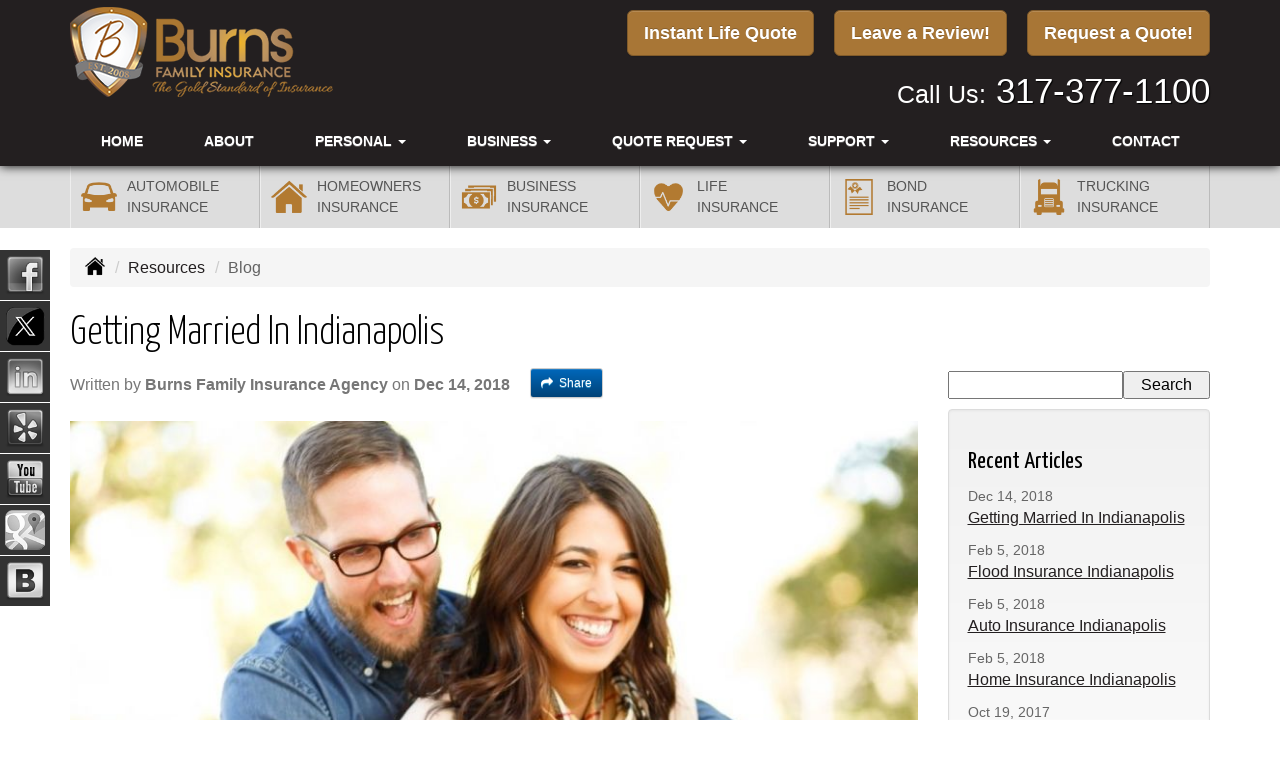

--- FILE ---
content_type: text/html; charset=UTF-8
request_url: https://insurewithburns.com/customer-resources/blog/getting-married-in-indianapolis
body_size: 10753
content:
<!DOCTYPE html><html lang="en"><head><meta charset="utf-8"><meta http-equiv="X-UA-Compatible" content="IE=Edge" /><title>Getting Married In Indianapolis</title><meta name="viewport" content="width=device-width, initial-scale=1"><meta name="robots" content="index, follow"><meta name="description" content="Indianapolis, Indiana independent insurance agency offering truck, bonds, business, commercial auto, and limo insurance."><link rel="canonical" href="https://insurewithburns.com/customer-resources/blog/getting-married-in-indianapolis"><base href="https://insurewithburns.com/"><link rel="stylesheet" href="https://maxcdn.bootstrapcdn.com/bootstrap/3.3.4/css/bootstrap.min.css"><link rel="stylesheet" href="https://maxcdn.bootstrapcdn.com/bootstrap/3.3.4/css/bootstrap-theme.min.css"><link rel="stylesheet" href="https://maxcdn.bootstrapcdn.com/font-awesome/4.6.2/css/font-awesome.min.css"><link href="https://fonts.googleapis.com/css?family=Yanone+Kaffeesatz:300,400" rel="stylesheet"><link rel="stylesheet" href="design/1720/style.php/style.scss"><!--[if lt IE 9]><link rel="stylesheet" href="design/1720/ie.css"><script src="https://oss.maxcdn.com/html5shiv/3.7.2/html5shiv.min.js"></script><script src="https://oss.maxcdn.com/respond/1.4.2/respond.min.js"></script><![endif]--><!--[if lt IE 8]><link rel="stylesheet" href="https://alicorsolutions.com/scripts/4.2/css/bootstrap-ie7.css"><![endif]--><link rel="icon" href="files/icon-144.png"><link rel="shortcut icon" href="files/favicon.ico"><link rel="apple-touch-icon" sizes="57x57" href="files/icon-57.png" /><link rel="apple-touch-icon" sizes="72x72" href="files/icon-72.png" /><link rel="apple-touch-icon" sizes="114x114" href="files/icon-114.png" /><link rel="apple-touch-icon" sizes="144x144" href="files/icon-144.png" /><meta name="twitter:card" content="summary" /><meta name="twitter:image" content="https://insurewithburns.com/files/logo.png" /><meta property="og:url" content="https://insurewithburns.com/customer-resources/blog/getting-married-in-indianapolis"><meta property="og:type" content="website"><meta property="og:title" content="Getting Married In Indianapolis"><meta property="og:description" content="Indianapolis, Indiana independent insurance agency offering truck, bonds, business, commercial auto, and limo insurance.">	<meta property="og:image" content="https://files.alicor.net/insurewithburns.com/_blog/20181214082442.jpg">
    <meta name="thumbnail" content="https://files.alicor.net/insurewithburns.com/_blog/20181214082442.jpg" />
<script type="text/javascript">
var google_replace_number="317-377-1100";
(function(a,e,c,f,g,b,d){var h={ak:"942389878",cl:"HqSmCJnDs2IQ9vSuwQM"};a[c]=a[c]||function(){(a[c].q=a[c].q||[]).push(arguments)};a[f]||(a[f]=h.ak);b=e.createElement(g);b.async=1;b.src="//www.gstatic.com/wcm/loader.js";d=e.getElementsByTagName(g)[0];d.parentNode.insertBefore(b,d);a._googWcmGet=function(b,d,e){a[c](2,b,h,d,null,new Date,e)}})(window,document,"_googWcmImpl","_googWcmAk","script");
</script></head><body class="body-page body-full-width"><header class="masthead"><div class="container"><div class="row"><div class="col-xs-12 col-sm-4 header-logo"><a href="https://insurewithburns.com"><img src="files/logo.png" id="logo" alt="Burns Family Insurance Agency"></a></div><div class="col-xs-12 col-sm-8"><div class="get-a-quote"><a href="https://integration.grangeinsurance.com/lifequote/RateWeb/Main/RateSecurity.aspx?AgencyId=fcada7a7-3df2-4eb8-8679-d0344ec21e3d" target="_blank" class="btn btn-primary btn-lg">Instant Life Quote</a>&nbsp;  &nbsp;  &nbsp;<a href="https://secureformsolutions.com/form/insurewithburns.com/feedback" class="btn btn-primary btn-lg">Leave a Review!</a>&nbsp;  &nbsp;  &nbsp;<a href="https://insurewithburns.com/online-insurance-quotes" class="btn btn-primary btn-lg">Request a Quote!</a></div><div class="phone-number"><small style="color:#fff">Call Us:</small>&nbsp;<a href="tel:3173771100" class="phone-link">317-377-1100</a></div><div class="clear"></div></div></div></div><div class="navbar navbar-default" role="navigation"><div class="container"><div class="navbar-header"><button type="button" class="navbar-toggle collapsed" data-toggle="collapse" data-target="#navigation" aria-expanded="false" aria-controls="navigation"><span class="sr-only">Toggle navigation</span><span class="icon-bar"></span><span class="icon-bar"></span><span class="icon-bar"></span></button><a class="navbar-brand visible-xs" href="#">Menu</a></div><div class="collapse navbar-collapse" id="navigation"><ul class="nav nav-justified navbar-nav"><li><a href="https://insurewithburns.com/" target="_self" aria-label="Home">Home</a></li><li><a href="https://insurewithburns.com/about" target="_self" aria-label="About">About</a></li><li class="dropdown drop-cols-2 hidden-sm"><a target="_self" href="https://insurewithburns.com/personal-insurance" class="dropdown-toggle disabled" data-toggle="dropdown" role="button" aria-label="Personal">Personal <span class="caret"></span></a><ul class="dropdown-menu"><li><a target="_self" href="https://insurewithburns.com/personal-insurance/atv-insurance" aria-label="ATV">ATV</a></li><li><a target="_self" href="https://insurewithburns.com/personal-insurance/car-insurance" aria-label="Auto Insurance">Auto Insurance</a></li><li><a target="_self" href="https://insurewithburns.com/personal-insurance/boat-insurance" aria-label="Boat &amp; Watercraft">Boat &amp; Watercraft</a></li><li><a target="_self" href="https://insurewithburns.com/personal-insurance/collector-car-insurance" aria-label="Collector Car">Collector Car</a></li><li><a target="_self" href="https://insurewithburns.com/personal-insurance/condo-insurance" aria-label="Condo Insurance">Condo Insurance</a></li><li><a target="_self" href="https://insurewithburns.com/personal-insurance/earthquake-insurance" aria-label="Earthquake">Earthquake</a></li><li><a target="_self" href="https://insurewithburns.com/personal-insurance/flood-insurance" aria-label="Flood Insurance">Flood Insurance</a></li><li><a target="_self" href="https://insurewithburns.com/personal-insurance/home-insurance" aria-label="Homeowners Insurance">Homeowners Insurance</a></li><li><a target="_self" href="https://insurewithburns.com/personal-insurance/annuities" aria-label="Individual Annuities">Individual Annuities</a></li><li><a target="_self" href="https://insurewithburns.com/personal-insurance/individual-life-insurance" aria-label="Individual Life Insurance">Individual Life Insurance</a></li><li><a target="_self" href="https://insurewithburns.com/personal-insurance/mobile-home-insurance" aria-label="Manufactured / Mobile Home">Manufactured / Mobile Home</a></li><li><a target="_self" href="https://insurewithburns.com/personal-insurance/rv-motorhome-insurance" aria-label="Motor Home">Motor Home</a></li><li><a target="_self" href="https://insurewithburns.com/personal-insurance/motorcycle-insurance" aria-label="Motorcycle Insurance">Motorcycle Insurance</a></li><li><a target="_self" href="https://insurewithburns.com/personal-insurance/umbrella-insurance" aria-label="Personal Umbrella">Personal Umbrella</a></li><li><a target="_self" href="https://insurewithburns.com/personal-insurance/recreational-vehicle-insurance" aria-label="Recreational Vehicle">Recreational Vehicle</a></li><li><a target="_self" href="https://insurewithburns.com/personal-insurance/renters-insurance" aria-label="Renters Insurance">Renters Insurance</a></li><li><a target="_self" href="https://insurewithburns.com/personal-insurance/sr22-insurance" aria-label="SR 22">SR 22</a></li></ul></li><li class="dropdown drop-cols-3 hidden-sm"><a target="_self" href="https://insurewithburns.com/business-insurance" class="dropdown-toggle disabled" data-toggle="dropdown" role="button" aria-label="Business">Business <span class="caret"></span></a><ul class="dropdown-menu"><li><a target="_self" href="https://insurewithburns.com/business-insurance/agri-business" aria-label="Agribusiness">Agribusiness</a></li><li><a target="_self" href="https://insurewithburns.com/business-insurance/apartment-building-insurance" aria-label="Apartment Building Owners">Apartment Building Owners</a></li><li><a target="_self" href="https://insurewithburns.com/business-insurance/bond-insurance" aria-label="Bonds">Bonds</a></li><li><a target="_self" href="https://insurewithburns.com/business-insurance/builders-risk-insurance" aria-label="Builders Risk">Builders Risk</a></li><li><a target="_self" href="https://insurewithburns.com/business-insurance/business-owners-policy" aria-label="Business Owners Policy (BOP)">Business Owners Policy (BOP)</a></li><li><a target="_self" href="https://insurewithburns.com/business-insurance/church-insurance" aria-label="Church Insurance">Church Insurance</a></li><li><a target="_self" href="https://insurewithburns.com/business-insurance/commercial-auto-insurance" aria-label="Commercial Auto">Commercial Auto</a></li><li><a target="_self" href="https://insurewithburns.com/business-insurance/commercial-property-insurance" aria-label="Commercial Property">Commercial Property</a></li><li><a target="_self" href="https://insurewithburns.com/business-insurance/commercial-umbrella-insurance" aria-label="Commercial Umbrella">Commercial Umbrella</a></li><li><a target="_self" href="https://insurewithburns.com/business-insurance/condo-assoc-owners-insurance" aria-label="Condo Association">Condo Association</a></li><li><a target="_self" href="https://insurewithburns.com/business-insurance/contractors-insurance" aria-label="Contractors">Contractors</a></li><li><a target="_self" href="https://insurewithburns.com/business-insurance/crop-insurance" aria-label="Crop Insurance">Crop Insurance</a></li><li><a target="_self" href="https://insurewithburns.com/business-insurance/cyber-liability-insurance" aria-label="Cyber Liability">Cyber Liability</a></li><li><a target="_self" href="https://insurewithburns.com/business-insurance/directors-officers-insurance" aria-label="Directors &amp; Officers">Directors &amp; Officers</a></li><li><a target="_self" href="https://insurewithburns.com/business-insurance/epli-insurance" aria-label="EPLI Insurance">EPLI Insurance</a></li><li><a target="_self" href="https://insurewithburns.com/business-insurance/errors-omissions-insurance" aria-label="Errors and Omissions">Errors and Omissions</a></li><li><a target="_self" href="https://insurewithburns.com/business-insurance/farm-insurance" aria-label="Farm &amp; Ranch">Farm &amp; Ranch</a></li><li><a target="_self" href="https://insurewithburns.com/business-insurance/liability-insurance" aria-label="General Liability">General Liability</a></li><li><a target="_self" href="https://insurewithburns.com/business-insurance/group-life-insurance" aria-label="Group Life Insurance">Group Life Insurance</a></li><li><a target="_self" href="https://insurewithburns.com/business-insurance/hotel-insurance" aria-label="Hotel / Motel">Hotel / Motel</a></li><li><a target="_self" href="https://insurewithburns.com/business-insurance/inland-marine-insurance" aria-label="Inland Marine Insurance">Inland Marine Insurance</a></li><li><a target="_self" href="https://insurewithburns.com/business-insurance/jewelers-insurance" aria-label="Jewelers Insurance">Jewelers Insurance</a></li><li><a target="_self" href="https://insurewithburns.com/business-insurance/limo-insurance" aria-label="Limo Insurance">Limo Insurance</a></li><li><a target="_self" href="https://insurewithburns.com/business-insurance/nonprofit-insurance" aria-label="Non-Profit">Non-Profit</a></li><li><a target="_self" href="https://insurewithburns.com/business-insurance/oil-gas" aria-label="Oil / Gas Operators">Oil / Gas Operators</a></li><li><a target="_self" href="https://insurewithburns.com/business-insurance/outdoor-insurance" aria-label="Outdoor Insurance">Outdoor Insurance</a></li><li><a target="_self" href="https://insurewithburns.com/business-insurance/professional-liability-insurance" aria-label="Professional Liability">Professional Liability</a></li><li><a target="_self" href="https://insurewithburns.com/business-insurance/restaurant-insurance" aria-label="Restaurant">Restaurant</a></li><li><a target="_self" href="https://insurewithburns.com/business-insurance/retail-store-insurance" aria-label="Retail Stores">Retail Stores</a></li><li><a target="_self" href="https://insurewithburns.com/business-insurance/self-storage" aria-label="Self Storage Insurance">Self Storage Insurance</a></li><li><a target="_self" href="https://insurewithburns.com/business-insurance/special-event-insurance" aria-label="Special Event Insurance">Special Event Insurance</a></li><li><a target="_self" href="https://insurewithburns.com/business-insurance/towtruck-insurance" aria-label="Tow Truck Insurance">Tow Truck Insurance</a></li><li><a target="_self" href="https://insurewithburns.com/business-insurance/trucking-insurance" aria-label="Truck &amp; Trucking">Truck &amp; Trucking</a></li><li><a target="_self" href="https://insurewithburns.com/business-insurance/woodworkers-insurance" aria-label="Woodworkers Insurance">Woodworkers Insurance</a></li><li><a target="_self" href="https://insurewithburns.com/business-insurance/workers-comp-insurance" aria-label="Workers Compensation">Workers Compensation</a></li></ul></li><li class="dropdown drop-cols-3"><a target="_self" href="https://insurewithburns.com/online-insurance-quotes" class="dropdown-toggle disabled" data-toggle="dropdown" role="button" aria-label="Quote&nbsp;Request">Quote&nbsp;Request <span class="caret"></span></a><ul class="dropdown-menu"><li><a target="_self" href="https://secureformsolutions.com/form/insurewithburns.com/apartmentowners" aria-label="Apartment Building Owners">Apartment Building Owners</a></li><li><a target="_self" href="https://secureformsolutions.com/form/insurewithburns.com/auto" aria-label="Auto Insurance">Auto Insurance</a></li><li><a target="_self" href="https://secureformsolutions.com/form/insurewithburns.com/boat" aria-label="Boat &amp; Watercraft">Boat &amp; Watercraft</a></li><li><a target="_self" href="https://secureformsolutions.com/form/insurewithburns.com/bonds" aria-label="Bonds">Bonds</a></li><li><a target="_self" href="https://secureformsolutions.com/form/insurewithburns.com/builders_risk" aria-label="Builders Risk">Builders Risk</a></li><li><a target="_self" href="https://secureformsolutions.com/form/insurewithburns.com/business" aria-label="Business Owners Policy (BOP)">Business Owners Policy (BOP)</a></li><li><a target="_self" href="https://secureformsolutions.com/form/insurewithburns.com/church" aria-label="Church Insurance">Church Insurance</a></li><li><a target="_self" href="https://secureformsolutions.com/form/insurewithburns.com/commauto" aria-label="Commercial Auto">Commercial Auto</a></li><li><a target="_self" href="https://secureformsolutions.com/form/insurewithburns.com/comm_building" aria-label="Commercial Property">Commercial Property</a></li><li><a target="_self" href="https://secureformsolutions.com/form/insurewithburns.com/condo" aria-label="Condo Association">Condo Association</a></li><li><a target="_self" href="https://secureformsolutions.com/form/insurewithburns.com/condominium" aria-label="Condo Insurance">Condo Insurance</a></li><li><a target="_self" href="https://secureformsolutions.com/form/insurewithburns.com/contractors" aria-label="Contractors">Contractors</a></li><li><a target="_self" href="https://secureformsolutions.com/form/insurewithburns.com/crop" aria-label="Crop Insurance">Crop Insurance</a></li><li><a target="_self" href="https://secureformsolutions.com/form/insurewithburns.com/cyberliability" aria-label="Cyber Liability">Cyber Liability</a></li><li><a target="_self" href="https://secureformsolutions.com/form/insurewithburns.com/dando" aria-label="Directors &amp; Officers">Directors &amp; Officers</a></li><li><a target="_self" href="https://secureformsolutions.com/form/insurewithburns.com/earthquake" aria-label="Earthquake">Earthquake</a></li><li><a target="_self" href="https://secureformsolutions.com/form/insurewithburns.com/horse" aria-label="Equine Insurance">Equine Insurance</a></li><li><a target="_self" href="https://secureformsolutions.com/form/insurewithburns.com/eando" aria-label="Errors and Omissions">Errors and Omissions</a></li><li><a target="_self" href="https://secureformsolutions.com/form/insurewithburns.com/farm" aria-label="Farm &amp; Ranch">Farm &amp; Ranch</a></li><li><a target="_self" href="https://secureformsolutions.com/form/insurewithburns.com/flood" aria-label="Flood Insurance">Flood Insurance</a></li><li><a target="_self" href="https://secureformsolutions.com/form/insurewithburns.com/general" aria-label="General Interest">General Interest</a></li><li><a target="_self" href="https://secureformsolutions.com/form/insurewithburns.com/liability" aria-label="General Liability">General Liability</a></li><li><a target="_self" href="https://secureformsolutions.com/form/insurewithburns.com/grouplife" aria-label="Group Life Insurance">Group Life Insurance</a></li><li><a target="_self" href="https://secureformsolutions.com/form/insurewithburns.com/homeowners" aria-label="Homeowners Insurance">Homeowners Insurance</a></li><li><a target="_self" href="https://secureformsolutions.com/form/insurewithburns.com/hotel" aria-label="Hotel / Motel">Hotel / Motel</a></li><li><a target="_self" href="https://secureformsolutions.com/form/insurewithburns.com/annuity" aria-label="Individual Annuities">Individual Annuities</a></li><li><a target="_self" href="https://secureformsolutions.com/form/insurewithburns.com/life" aria-label="Individual Life Insurance">Individual Life Insurance</a></li><li><a target="_self" href="https://secureformsolutions.com/form/insurewithburns.com/jewelers" aria-label="Jewelers Insurance">Jewelers Insurance</a></li><li><a target="_self" href="https://secureformsolutions.com/form/insurewithburns.com/jewelry" aria-label="Jewelry Floaters">Jewelry Floaters</a></li><li><a target="_self" href="https://secureformsolutions.com/form/insurewithburns.com/limo" aria-label="Limo Insurance">Limo Insurance</a></li><li><a target="_self" href="https://secureformsolutions.com/form/insurewithburns.com/mobilehome" aria-label="Manufactured / Mobile Home">Manufactured / Mobile Home</a></li><li><a target="_self" href="https://secureformsolutions.com/form/insurewithburns.com/motorcycle" aria-label="Motorcycle Insurance">Motorcycle Insurance</a></li><li><a target="_self" href="https://secureformsolutions.com/form/insurewithburns.com/nonprofit" aria-label="Non-Profit">Non-Profit</a></li><li><a target="_self" href="https://secureformsolutions.com/form/insurewithburns.com/oil" aria-label="Oil / Gas Operators">Oil / Gas Operators</a></li><li><a target="_self" href="https://secureformsolutions.com/form/insurewithburns.com/outdoor" aria-label="Outdoor Insurance">Outdoor Insurance</a></li><li><a target="_self" href="https://secureformsolutions.com/form/insurewithburns.com/umbrella" aria-label="Personal Umbrella">Personal Umbrella</a></li><li><a target="_self" href="https://secureformsolutions.com/form/insurewithburns.com/profliability" aria-label="Professional Liability">Professional Liability</a></li><li><a target="_self" href="https://secureformsolutions.com/form/insurewithburns.com/rv" aria-label="Recreational Vehicle">Recreational Vehicle</a></li><li><a target="_self" href="https://secureformsolutions.com/form/insurewithburns.com/renters" aria-label="Renters Insurance">Renters Insurance</a></li><li><a target="_self" href="https://secureformsolutions.com/form/insurewithburns.com/restaurantquote" aria-label="Restaurant">Restaurant</a></li><li><a target="_self" href="https://secureformsolutions.com/form/insurewithburns.com/truck" aria-label="Truck &amp; Trucking">Truck &amp; Trucking</a></li><li><a target="_self" href="https://secureformsolutions.com/form/insurewithburns.com/woodquote" aria-label="Woodworkers Insurance">Woodworkers Insurance</a></li><li><a target="_self" href="https://secureformsolutions.com/form/insurewithburns.com/workcomp" aria-label="Workers Compensation">Workers Compensation</a></li></ul></li><li class="dropdown drop-cols-2"><a target="_self" href="https://insurewithburns.com/customer-support" class="dropdown-toggle disabled" data-toggle="dropdown" role="button" aria-label="Support">Support <span class="caret"></span></a><ul class="dropdown-menu"><li><a target="_self" href="https://insurewithburns.com/customer-support/payments-and-claims" aria-label="Payments &amp; Claims">Payments &amp; Claims</a></li><li><a target="_self" href="https://secureformsolutions.com/form/insurewithburns.com/add_driver" aria-label="Add Driver Request Form">Add Driver Request Form</a></li><li><a target="_self" href="https://secureformsolutions.com/form/insurewithburns.com/addvehicle" aria-label="Add a Vehicle Form">Add a Vehicle Form</a></li><li><a target="_self" href="https://secureformsolutions.com/form/insurewithburns.com/autoid" aria-label="Auto ID Card Request">Auto ID Card Request</a></li><li><a target="_self" href="https://secureformsolutions.com/form/insurewithburns.com/certrequest" aria-label="Certificate of Insurance">Certificate of Insurance</a></li><li><a target="_self" href="https://secureformsolutions.com/form/insurewithburns.com/address" aria-label="Change of Address Form">Change of Address Form</a></li><li><a target="_self" href="https://secureformsolutions.com/form/insurewithburns.com/commrenewal" aria-label="Commercial Renewal Review">Commercial Renewal Review</a></li><li><a target="_self" href="https://secureformsolutions.com/form/insurewithburns.com/claim" aria-label="Online Claim Form
">Online Claim Form
</a></li><li><a target="_self" href="https://secureformsolutions.com/form/insurewithburns.com/plrenewal" aria-label="Personal Renewal Review">Personal Renewal Review</a></li><li><a target="_self" href="https://secureformsolutions.com/form/insurewithburns.com/policychange" aria-label="Policy Change Request">Policy Change Request</a></li><li><a target="_self" href="https://secureformsolutions.com/form/insurewithburns.com/feedback" aria-label="Questions & Comments">Questions & Comments</a></li><li><a target="_self" href="https://secureformsolutions.com/form/insurewithburns.com/remove_driver" aria-label="Remove Driver Form">Remove Driver Form</a></li><li><a target="_self" href="https://secureformsolutions.com/form/insurewithburns.com/removevehicle" aria-label="Remove Vehicle Form">Remove Vehicle Form</a></li></ul></li><li class="dropdown drop-cols-1 hidden-sm"><a target="_self" href="https://insurewithburns.com/customer-resources" class="dropdown-toggle disabled" data-toggle="dropdown" role="button" aria-label="Resources">Resources <span class="caret"></span></a><ul class="dropdown-menu"><li><a target="_self" href="https://insurewithburns.com/customer-resources/insurance-companies" aria-label="Our Companies">Our Companies</a></li><li><a target="_self" href="https://insurewithburns.com/customer-resources/blog" aria-label="Blog">Blog</a></li><li><a target="_self" href="https://insurewithburns.com/customer-resources/faq" aria-label="Frequently Asked Questions">Frequently Asked Questions</a></li><li><a target="_self" href="https://insurewithburns.com/customer-resources/links" aria-label="Helpful Links">Helpful Links</a></li><li><a target="_self" href="https://insurewithburns.com/customer-resources/glossary" aria-label="Common Insurance Terms">Common Insurance Terms</a></li><li><a target="_self" href="https://insurewithburns.com/customer-resources/privacy" aria-label="Privacy Policy Statement">Privacy Policy Statement</a></li><li><a target="_self" href="https://insurewithburns.com/customer-resources/sitemap" aria-label="Site Map">Site Map</a></li><li><a target="_self" href="https://insurewithburns.com/customer-resources/insurance-news" aria-label="Insurance News Feed">Insurance News Feed</a></li><li><a target="_self" href="https://insurewithburns.com/customer-resources/trusted-choice-pledge" aria-label="Pledge of Performance">Pledge of Performance</a></li><li><a target="_self" href="https://secureformsolutions.com/form/insurewithburns.com/refer" aria-label="Refer a Friend">Refer a Friend</a></li><li><a target="_self" href="https://insurewithburns.com/customer-resources/trusted-choice-news" aria-label=""></a></li></ul></li><li><a href="https://insurewithburns.com/contact" target="_self" aria-label="Contact">Contact</a></li></ul></div></div></div></header><div class="content-spacer"></div><div class="buttons"><div class="container"><div class=""><div class="col-xs-6 col-sm-4 col-md-2 column"><a href="personal-insurance/car-insurance" class="buttons-button clearfix"><img src="https://alicorsolutions.com/cdn/icon/64/B27A31/car-insurance.png" class="button-image" alt=""><div class="button-title">Automobile<br>Insurance</div></a></div><div class="col-xs-6 col-sm-4 col-md-2 column"><a href="personal-insurance/home-insurance" class="buttons-button clearfix"><img src="https://alicorsolutions.com/cdn/icon/64/B27A31/homeowners.png" class="button-image" alt=""><div class="button-title">Homeowners<br>Insurance</div></a></div><div class="col-xs-6 col-sm-4 col-md-2 column"><a href="business-insurance" class="buttons-button clearfix"><img src="https://alicorsolutions.com/cdn/icon/64/B27A31/business-insurance.png" class="button-image" alt=""><div class="button-title">Business<br>Insurance</div></a></div><div class="col-xs-6 col-sm-4 col-md-2 column"><a href="personal-insurance/individual-life-insurance" class="buttons-button clearfix"><img src="https://alicorsolutions.com/cdn/icon/64/B27A31/life-insurance.png" class="button-image" alt=""><div class="button-title">Life<br>Insurance</div></a></div><div class="col-xs-6 col-sm-4 col-md-2 column"><a href="business-insurance/bond-insurance" class="buttons-button clearfix"><img src="https://alicorsolutions.com/cdn/icon/64/B27A31/bonds.png" class="button-image" alt=""><div class="button-title">Bond<br>Insurance</div></a></div><div class="col-xs-6 col-sm-4 col-md-2 column"><a href="business-insurance/trucking-insurance" class="buttons-button clearfix"><img src="https://alicorsolutions.com/cdn/icon/64/B27A31/trucking-insurance.png" class="button-image" alt=""><div class="button-title">Trucking<br>Insurance</div></a></div></div></div></div><div class="sticky-social-container hidden-xs"><ul class="sticky-social"><li><a href="https://www.facebook.com/insurewithburns?fref=ts" class="clearfix" aria-label="Visit Facebook (opens in a new tab)" target="_blank"><img src="https://alicorsolutions.com/cdn/social/hot/facebook.png" alt="" aria-hidden="true"> <span class="social-title">Facebook</span></a></li><li><a href="https://twitter.com/BurnsIns317" class="clearfix" aria-label="Visit Twitter (opens in a new tab)" target="_blank"><img src="https://alicorsolutions.com/cdn/social/hot/twitter.png" alt="" aria-hidden="true"> <span class="social-title">Twitter</span></a></li><li><a href="https://www.linkedin.com/profile/view?id=AAkAAASKWmYB7Oswe7CvvziyILF_DvzVAPpmM-M&authType=NAME_SEARCH&authToken=YUJx&locale=en_US&trk=tyah&trkInfo=clickedVertical%3Amynetwork%2CclickedEntityId%3A76175974%2CauthType%3ANAME_SEARCH%2Cidx%3A1-1-1%2CtarId%3A1447888837307%2Ctas%3Ashane%20burns" class="clearfix" aria-label="Visit LinkedIn (opens in a new tab)" target="_blank"><img src="https://alicorsolutions.com/cdn/social/hot/linkedin.png" alt="" aria-hidden="true"> <span class="social-title">LinkedIn</span></a></li><li><a href="https://www.yelp.com/biz/shane-burns-agency-indianapolis" class="clearfix" aria-label="Visit Yelp (opens in a new tab)" target="_blank"><img src="https://alicorsolutions.com/cdn/social/hot/yelp.png" alt="" aria-hidden="true"> <span class="social-title">Yelp</span></a></li><li><a href="https://www.youtube.com/channel/UCot-dLZCHIlzyTMjTCM4e6g" class="clearfix" aria-label="Visit YouTube (opens in a new tab)" target="_blank"><img src="https://alicorsolutions.com/cdn/social/hot/youtube.png" alt="" aria-hidden="true"> <span class="social-title">YouTube</span></a></li><li><a href="https://goo.gl/maps/uJdaBmxuTsR2" class="clearfix" aria-label="Visit Google Places (opens in a new tab)" target="_blank"><img src="https://alicorsolutions.com/cdn/social/hot/google.png" alt="" aria-hidden="true"> <span class="social-title">Google Places</span></a></li><li><a href="https://insurewithburns.com/customer-resources/blog" class="clearfix" aria-label="Visit Blog (opens in a new tab)"><img src="https://alicorsolutions.com/cdn/social/hot/blog.png" alt="" aria-hidden="true"> <span class="social-title">Blog</span></a></li></ul></div><div class="content-wrapper"><div class="container"><div class="row"><div class="col-md-12 hidden-xs"><ul class="breadcrumb"><li><a href="./"><img alt="Home Page" src="https://alicorsolutions.com/cdn/icon/64/000000/home.png"></a> <span class="divider"></span></li><li><a href="https://insurewithburns.com/customer-resources">Resources</a> <span class="divider"></span></li><li class="active">Blog</li></ul></div></div><div class="row"><main class="col-xs-12"><h1>Getting Married In Indianapolis</h1><div class="row"><div class="col-xs-12 col-md-8 col-lg-9"><div class="article-info">Written by <strong>Burns Family Insurance Agency</strong> on <strong>Dec 14, 2018</strong><div class="article-share"><a href="javascript:void(0);return false;" class="a2a_dd btn btn-sm btn-default"><span class="article-share-icon"><i class="fa fa-share" aria-hidden="true"></i> &nbsp;</span>Share</a>
	<script type="text/javascript">
a2a_config = {
    linkname: "Getting Married In Indianapolis &mdash; Burns Family Insurance Agency",
    linkurl: 'https://insurewithburns.com/customer-resources/blog/getting-married-in-indianapolis',
    num_services: 10,
    show_title: 1
};
</script>

<script type="text/javascript" src="https://static.addtoany.com/menu/page.js"></script></div></div><div class="article-content"><img src="https://files.alicor.net/insurewithburns.com/_blog/20181214082442.jpg" class="blog-article-image" alt="Getting Married In Indianapolis"><p>Getting Married? Questions to Consider as A Couple<br />
&nbsp;<br />
You’ve finally found that one special person that you want to spend the rest of your life with, and, naturally, marriage is the next step in the relationship. Though it may not seem like it, there are a lot of things that a couple has to think about before they officially tie the knot.<br />
&nbsp;<br />
Here are some questions that you’ll have to consider as a couple looking to get married.<br />
What are your life goals?<br />
It’s such a simple question, but the answers can go in any direction. When you settle down with someone, you need to make sure you understand exactly what their goals are. Some common topics that pop up include:<br />
●&nbsp;&nbsp;&nbsp;&nbsp;&nbsp;&nbsp; Do you want to buy a house?<br />
●&nbsp;&nbsp;&nbsp;&nbsp;&nbsp;&nbsp; Where do you want to live?<br />
●&nbsp;&nbsp;&nbsp;&nbsp;&nbsp;&nbsp; Do you want kids? If so, how many kids do you want?<br />
●&nbsp;&nbsp;&nbsp;&nbsp;&nbsp;&nbsp; Do you want pets? How many pets do you want?<br />
And even little things, such as how warm or cool your partner likes the house to be, can quickly turn into a mountain. Since you’re getting married, you’re going to want to lay all of that out on the table so that you’ll know what you’re signing up for once you exchange rings and sign the papers.<br />
How much debt have you, as individuals, accumulated?<br />
It’s best to <a href="https://www.nbcnews.com/better/business/3-money-conversations-you-your-partner-need-have-ncna846016">lay out all of the finances</a> before you actually decide to walk down the aisle. Sit down and talk about all the debt you have, whether that may be student loans, credit card debts, or any other financial obligations like child support or private loans. It’s better to discuss this beforehand so you won’t be surprised when you and your partner decide to make a big commitment like buying a house or car together.<br />
What’s your credit score looking like?<br />
Similar to debt, you should also be open when it comes to credit. After all, your credit score is what is going to allow you to make large purchases down the line. There are so many couples who get married without any knowledge of their partner’s credit score, which in turn impacts the marriage negatively. If poor credit is the case, discussing this ahead of time will allow you to plan how you’re going to make future purchases so that you’ll be able to help the lower score improve over time.<br />
Should we invest in life insurance?<br />
<a href="http://insurewithburns.com/personal-insurance/individual-life-insurance">Life insurance</a> is an investment that couples should seriously consider. Though it’s uncomfortable to talk about, life isn’t a guarantee and there is a possibility that one person could tragically die unexpectedly. Where does that leave the partner? If they have a home, will they be able to afford the mortgage? Some companies offer their employees life insurance, though the insurance is typically two to three times the amount of their salary and is only in effect for as long as that person is working for that company. In the grand scheme of things, it’s better to be prepared for the worst. It’s also worth noting that coverage is less expensive the younger and healthier you are.<br />
&nbsp;<br />
[<a href="http://insurewithburns.com/online-insurance-quotes">Interested in a quote</a>? Let us help you.]<br />
How should we consolidate our belongings?<br />
Considering the fact that you’ll be living together as partners, that also means that you have twice as much stuff to call your own. Consolidation sounds incredibly intimidating; however, a few simple steps will have your organized in no time.<br />
●&nbsp;&nbsp;&nbsp;&nbsp;&nbsp;&nbsp; Sort your belongings in the following categories: keep, sell, donate, storage, dispose.<br />
●&nbsp;&nbsp;&nbsp;&nbsp;&nbsp;&nbsp; You shouldn’t be throwing anything away unless you can’t donate, sell, or recycle it.<br />
●&nbsp;&nbsp;&nbsp;&nbsp;&nbsp;&nbsp; Also, if you haven’t used something for some time, then let it go.<br />
●&nbsp;&nbsp;&nbsp;&nbsp;&nbsp;&nbsp; Find your duplicates and properly deal with them. You don’t need 2 can openers or 2 microwaves. It helps to make an inventory of these items.<br />
●&nbsp;&nbsp;&nbsp;&nbsp;&nbsp;&nbsp; Utilize your storage effectively. While it helps to downsize, you don’t necessarily have to throw away half of your household. If there are items, such as holiday decorations, that you use, put them away in storage so they won’t take up space in your house.<br />
●&nbsp;&nbsp;&nbsp;&nbsp;&nbsp;&nbsp; Compromise on what items to keep and what to get rid of.<br />
&nbsp;<br />
If you find yourself getting rid of large furniture and appliances, it may be in your best interest to budget for a service to <a href="https://www.1800gotjunk.com/us_en/locations/junk-removal-indianapolis">handle hauling and proper disposal</a>.<br />
What are our short and long term financial goals?<br />
Do you want to buy a house? Are you trying to go on a week-long adventure in a new country at least once a year? Are you just trying to pad your savings account? Whatever your financial goals are, it’s important for both of you to sit and talk about it. You don’t necessarily have to have everything perfectly figured out, but it’s better to have a general idea as to what you’re looking for so that you’ll know how to budget your money and how you should allocate your funds between your joint and personal accounts.<br />
&nbsp;<br />
&nbsp;</p>
<div class="clearfix"></div><div style="margin-top:20px;"><div class="well"><a href="customer-resources/blog/archive">Blog Archive</a> - <a href="customer-resources/blog/search">Search Blog</a></div></div></div></div><div class="col-xs-12 col-md-4 col-lg-3"><form class="" name="search_blog" action="customer-resources/blog/search" method="post">
	<div class="">
		<input type="text" name="q" value="" class="col-xs-8" />
		<input type="submit" name="do_search" value="Search" class="col-xs-4" />
	</div>
	<div class="clearfix"></div>
</form>
<div class="well" style="margin-top:10px;"><h3>Recent Articles</h3>		
		<div style="margin-bottom:10px;">
			<span class="muted">Dec 14, 2018</span>
			<br/>
			<a class="subject" href="/customer-resources/blog/getting-married-in-indianapolis">Getting Married In Indianapolis</a>
		</div>
	
		
		<div style="margin-bottom:10px;">
			<span class="muted">Feb  5, 2018</span>
			<br/>
			<a class="subject" href="/customer-resources/blog/flood-insurance-indianapolis">Flood Insurance Indianapolis</a>
		</div>
	
		
		<div style="margin-bottom:10px;">
			<span class="muted">Feb  5, 2018</span>
			<br/>
			<a class="subject" href="/customer-resources/blog/auto-insurance-indianapolis">Auto Insurance Indianapolis</a>
		</div>
	
		
		<div style="margin-bottom:10px;">
			<span class="muted">Feb  5, 2018</span>
			<br/>
			<a class="subject" href="/customer-resources/blog/home-insurance-indianapolis">Home Insurance Indianapolis</a>
		</div>
	
		
		<div style="margin-bottom:10px;">
			<span class="muted">Oct 19, 2017</span>
			<br/>
			<a class="subject" href="/customer-resources/blog/flood-insurance-indianapolis-indiana">Flood Insurance Indianapolis, Indiana</a>
		</div>
	
	</div></div></div>  

	</main></div></div></div><div class="carriers-scroll"><div class="carriers-scroller" aria-hidden="true">

<script type="text/javascript">
<!--
/***********************************************
* Conveyor belt slideshow script Dynamic Drive DHTML code library (www.dynamicdrive.com)
* This notice MUST stay intact for legal use
* Visit Dynamic Drive at http://www.dynamicdrive.com/ for full source code
***********************************************/

//Specify the slider's width (in pixels)

var sliderwidth="px"
//Specify the slider's height
var sliderheight="75px"
//Specify the slider's slide speed (larger is faster 1-10)
var slidespeed=2
//configure background color:
slidebgcolor="transparent"


//Specify the slider's images
var leftrightslide=new Array()
var finalslide=''

leftrightslide[0]='<img src="https://alicorsolutions.com/img_folders/logos/libertymut.gif" alt="Liberty Mutual logo">';
leftrightslide[1]='<img src="https://alicorsolutions.com/img_folders/logos/mapfre.jpg" alt="Mapfre Insurance logo">';
leftrightslide[2]='<img src="https://alicorsolutions.com/img_folders/logos/Markel.png" alt="Markel logo">';
leftrightslide[3]='<img src="https://alicorsolutions.com/img_folders/logos/natgen.png" alt="National General logo">';
leftrightslide[4]='<img src="https://alicorsolutions.com/img_folders/logos/nationwide.jpg" alt="Nationwide logo">';
leftrightslide[5]='<img src="https://alicorsolutions.com/img_folders/logos/progressive.gif" alt="Progressive logo">';
leftrightslide[6]='<img src="https://alicorsolutions.com/img_folders/logos/safeco.jpg" alt="Safeco logo">';
leftrightslide[7]='<img src="https://alicorsolutions.com/img_folders/logos/hartford.gif" alt="Hartford logo">';
leftrightslide[8]='<img src="https://alicorsolutions.com/img_folders/logos/secura.gif" alt="Secura logo">';
leftrightslide[9]='<img src="https://alicorsolutions.com/img_folders/logos/stateauto.jpg" alt="State Auto logo">';
leftrightslide[10]='<img src="https://alicorsolutions.com/img_folders/logos/travelers07.jpg" alt="Travelers logo">';
leftrightslide[11]='<img src="https://alicorsolutions.com/img_folders/logos/travelersbus.jpg" alt="Travelers Business logo">';
leftrightslide[12]='<img src="https://alicorsolutions.com/img_folders/logos/universal.jpg" alt="Universal Property logo">';
leftrightslide[13]='<img src="https://alicorsolutions.com/img_folders/logos/zurich.gif" alt="Zurich logo">';
leftrightslide[14]='<img src="https://alicorsolutions.com/img_folders/logos/cnasurety.gif" alt="CNA Surety logo">';
leftrightslide[15]='<img src="https://alicorsolutions.com/img_folders/logos/acuity.gif" alt="Acuity logo">';
leftrightslide[16]='<img src="https://alicorsolutions.com/img_folders/logos/allied.gif" alt="Allied logo">';
leftrightslide[17]='<img src="https://alicorsolutions.com/img_folders/logos/allstate.jpg" alt="Allstate logo">';
leftrightslide[18]='<img src="https://alicorsolutions.com/img_folders/logos/americanmodern.gif" alt="American Modern logo">';
leftrightslide[19]='<img src="https://alicorsolutions.com/img_folders/logos/asi.gif" alt="American Strategic logo">';
leftrightslide[20]='<img src="https://alicorsolutions.com/img_folders/logos/autoowners.jpg" alt="Auto-Owners logo">';
leftrightslide[21]='<img src="https://alicorsolutions.com/img_folders/logos/bristolwest.jpg" alt="Bristol West logo">';
leftrightslide[22]='<img src="https://alicorsolutions.com/img_folders/logos/burnslogo.jpg" alt="Burns & Wilcox logo">';
leftrightslide[23]='<img src="https://alicorsolutions.com/img_folders/logos/aaa.gif" alt="AAA logo">';
leftrightslide[24]='<img src="https://alicorsolutions.com/img_folders/logos/dairyland_auto.jpg" alt="Dairyland Auto logo">';
leftrightslide[25]='<img src="https://alicorsolutions.com/img_folders/logos/dairyland_cycle.jpg" alt="Dairyland Cycle logo">';
leftrightslide[26]='<img src="https://alicorsolutions.com/img_folders/logos/employersig.jpg" alt="Employers logo">';
leftrightslide[27]='<img src="https://alicorsolutions.com/img_folders/logos/Foremost.gif" alt="Foremost logo">';
leftrightslide[28]='<img src="https://alicorsolutions.com/img_folders/logos/grange.gif" alt="Grange logo">';
leftrightslide[29]='<img src="https://alicorsolutions.com/img_folders/logos/hagerty.jpg" alt="Hagerty logo">';
leftrightslide[30]='<img src="https://alicorsolutions.com/img_folders/logos/hanover.gif" alt="Hanover logo">';


//Specify gap between each image (use HTML):
var imagegap="&nbsp;&nbsp;&nbsp;&nbsp;&nbsp;"

//Specify pixels gap between each slideshow rotation (use integer):
var slideshowgap=5

////NO NEED TO EDIT BELOW THIS LINE////////////

var copyspeed=slidespeed
leftrightslide='<nobr>'+leftrightslide.join(imagegap)+'</nobr>'
var iedom=document.all||document.getElementById
if (iedom)
document.write('<span id="temp" style="visibility:hidden;position:absolute;top:-100px;left:-15000px">'+leftrightslide+'</span>')
var actualwidth=''
var cross_slide, ns_slide

function fillup(){
if (iedom){
cross_slide=document.getElementById? document.getElementById("test2") : document.all.test2
cross_slide2=document.getElementById? document.getElementById("test3") : document.all.test3
cross_slide.innerHTML=cross_slide2.innerHTML=leftrightslide
actualwidth=document.all? cross_slide.offsetWidth : document.getElementById("temp").offsetWidth
cross_slide2.style.left=actualwidth+slideshowgap+"px"
}
else if (document.layers){
ns_slide=document.ns_slidemenu.document.ns_slidemenu2
ns_slide2=document.ns_slidemenu.document.ns_slidemenu3
ns_slide.document.write(leftrightslide)
ns_slide.document.close()
actualwidth=ns_slide.document.width
ns_slide2.left=actualwidth+slideshowgap
ns_slide2.document.write(leftrightslide)
ns_slide2.document.close()
}
lefttime=setInterval("slideleft()",30)
}
window.onload=fillup

function slideleft(){
if (iedom){
if (parseInt(cross_slide.style.left)>(actualwidth*(-1)+8))
cross_slide.style.left=parseInt(cross_slide.style.left)-copyspeed+"px"
else
cross_slide.style.left=parseInt(cross_slide2.style.left)+actualwidth+slideshowgap+"px"

if (parseInt(cross_slide2.style.left)>(actualwidth*(-1)+8))
cross_slide2.style.left=parseInt(cross_slide2.style.left)-copyspeed+"px"
else
cross_slide2.style.left=parseInt(cross_slide.style.left)+actualwidth+slideshowgap+"px"

}
else if (document.layers){
if (ns_slide.left>(actualwidth*(-1)+8))
ns_slide.left-=copyspeed
else
ns_slide.left=ns_slide2.left+actualwidth+slideshowgap

if (ns_slide2.left>(actualwidth*(-1)+8))
ns_slide2.left-=copyspeed
else
ns_slide2.left=ns_slide.left+actualwidth+slideshowgap
}
}


if (iedom||document.layers){
with (document){
document.write('<table border="0" cellspacing="0" cellpadding="0" style="width:100%"><td>')
if (iedom){
write('<div style="position:relative;width:'+sliderwidth+';height:'+sliderheight+';overflow:hidden">')
write('<div style="position:absolute;width:'+sliderwidth+';height:'+sliderheight+';background-color:'+slidebgcolor+'" onMouseover="copyspeed=0" onMouseout="copyspeed=slidespeed">')
write('<div id="test2" style="position:absolute;left:0px;top:0px"></div>')
write('<div id="test3" style="position:absolute;left:-1000px;top:0px"></div>')
write('</div></div>')
}
else if (document.layers){
write('<ilayer width='+sliderwidth+' height='+sliderheight+' name="ns_slidemenu" bgColor='+slidebgcolor+'>')
write('<layer name="ns_slidemenu2" left=0 top=0 onMouseover="copyspeed=0" onMouseout="copyspeed=slidespeed"></layer>')
write('<layer name="ns_slidemenu3" left=0 top=0 onMouseover="copyspeed=0" onMouseout="copyspeed=slidespeed"></layer>')
write('</ilayer>')
}
document.write('</td></table>')
}
}
// -->
</script>

</div>
</div><footer><div class="container"><div class="visible-xs"><div class="social-nav-container"><a href="https://www.facebook.com/insurewithburns?fref=ts" target="_blank" aria-label="Visit Facebook (opens in a new tab)"><em class="fa fa-facebook"></em><span class="sr-only">Facebook</span></a><a href="https://twitter.com/BurnsIns317" target="_blank" aria-label="Visit Twitter (opens in a new tab)"><em class="fa fa-twitter"><span class="sr-only">Twitter</span></em></a><a href="https://www.linkedin.com/profile/view?id=AAkAAASKWmYB7Oswe7CvvziyILF_DvzVAPpmM-M&authType=NAME_SEARCH&authToken=YUJx&locale=en_US&trk=tyah&trkInfo=clickedVertical%3Amynetwork%2CclickedEntityId%3A76175974%2CauthType%3ANAME_SEARCH%2Cidx%3A1-1-1%2CtarId%3A1447888837307%2Ctas%3Ashane%20burns" target="_blank" aria-label="Visit LinkedIn (opens in a new tab)"><em class="fa fa-linkedin"></em><span class="sr-only">LinkedIn</span></a><a href="https://www.yelp.com/biz/shane-burns-agency-indianapolis" target="_blank" aria-label="Visit Yelp (opens in a new tab)"><em class="fa fa-yelp"></em><span class="sr-only">Yelp</span></a><a href="https://www.youtube.com/channel/UCot-dLZCHIlzyTMjTCM4e6g" target="_blank" aria-label="Visit YouTube (opens in a new tab)"><em class="fa fa-youtube"></em><span class="sr-only">YouTube</span></a><a href="https://goo.gl/maps/uJdaBmxuTsR2" target="_blank" aria-label="Visit Google Local (opens in a new tab)"><em class="fa fa-map-o"></em><span class="sr-only">Google Local</span></a></div></div><div class="row columns hidden-xs"><div class="hidden-xs col-sm-3"><ul><li class="footer-column-first"><a href="customer-resources/sitemap" aria-label="Site Map">Navigation</a></li><li><a href="https://insurewithburns.com/">Home</a></li><li><a href="https://insurewithburns.com/about">About</a></li><li><a href="https://insurewithburns.com/online-insurance-quotes">Quote&nbsp;Request</a></li><li><a href="https://insurewithburns.com/customer-support">Support</a></li><li><a href="https://insurewithburns.com/customer-resources">Resources</a></li><li><a href="https://insurewithburns.com/customer-support/payments-and-claims">Payments &amp; Claims</a></li><li><a href="https://insurewithburns.com/customer-resources/insurance-companies">Our Companies</a></li><li><a href="https://insurewithburns.com/customer-resources/blog">Blog</a></li><li><a href="https://insurewithburns.com/contact">Contact</a></li><li><a href="https://insurewithburns.com/customer-resources/privacy">Privacy Policy Statement</a></li></ul></div><div class="col-sm-3"><ul><li class="footer-column-first"><a href="personal-insurance" aria-label="Personal">Personal Lines</a></li><li><a href="https://insurewithburns.com/personal-insurance/car-insurance">Auto Insurance</a></li><li><a href="https://insurewithburns.com/personal-insurance/home-insurance">Homeowners Insurance</a></li><li><a href="https://insurewithburns.com/personal-insurance/individual-life-insurance">Individual Life Insurance</a></li><li><a href="https://insurewithburns.com/personal-insurance/motorcycle-insurance">Motorcycle Insurance</a></li><li><a href="https://insurewithburns.com/personal-insurance/boat-insurance">Boat &amp; Watercraft</a></li><li><a href="https://insurewithburns.com/personal-insurance/flood-insurance">Flood Insurance</a></li><li><a href="https://insurewithburns.com/personal-insurance/renters-insurance">Renters Insurance</a></li><li><a href="https://insurewithburns.com/personal-insurance/recreational-vehicle-insurance">Recreational Vehicle</a></li></ul></div><div class="col-sm-3"><ul><li class="footer-column-first"><a href="business-insurance" aria-label="Business">Commercial Lines</a></li><li><a href="https://insurewithburns.com/business-insurance/business-owners-policy">Business Owners Policy (BOP)</a></li><li><a href="https://insurewithburns.com/business-insurance/liability-insurance">General Liability</a></li><li><a href="https://insurewithburns.com/business-insurance/commercial-auto-insurance">Commercial Auto</a></li><li><a href="https://insurewithburns.com/business-insurance/workers-comp-insurance">Workers Compensation</a></li><li><a href="https://insurewithburns.com/business-insurance/bond-insurance">Bonds</a></li><li><a href="https://insurewithburns.com/business-insurance/commercial-property-insurance">Commercial Property</a></li><li><a href="https://insurewithburns.com/business-insurance/commercial-umbrella-insurance">Commercial Umbrella</a></li><li><a href="https://insurewithburns.com/business-insurance/crop-insurance">Crop Insurance</a></li></ul></div><div class="col-sm-3"><ul><li class="footer-column-first"><a href="online-insurance-quotes" aria-label="Quote Request">Quote Request Forms</a></li><li><a href="https://secureformsolutions.com/form/insurewithburns.com/apartmentowners" target="_self" aria-label="Apartment Building Owners">Apartment Building Owners</a></li><li><a href="https://secureformsolutions.com/form/insurewithburns.com/auto" target="_self" aria-label="Auto Insurance">Auto Insurance</a></li><li><a href="https://secureformsolutions.com/form/insurewithburns.com/boat" target="_self" aria-label="Boat &amp; Watercraft">Boat &amp; Watercraft</a></li><li><a href="https://secureformsolutions.com/form/insurewithburns.com/bonds" target="_self" aria-label="Bonds">Bonds</a></li><li><a href="https://secureformsolutions.com/form/insurewithburns.com/builders_risk" target="_self" aria-label="Builders Risk">Builders Risk</a></li><li><a href="https://secureformsolutions.com/form/insurewithburns.com/business" target="_self" aria-label="Business Owners Policy (BOP)">Business Owners Policy (BOP)</a></li><li><a href="https://secureformsolutions.com/form/insurewithburns.com/church" target="_self" aria-label="Church Insurance">Church Insurance</a></li><li><a href="https://secureformsolutions.com/form/insurewithburns.com/commauto" target="_self" aria-label="Commercial Auto">Commercial Auto</a></li><li><a href="https://secureformsolutions.com/form/insurewithburns.com/comm_building" target="_self" aria-label="Commercial Property">Commercial Property</a></li><li><a href="https://secureformsolutions.com/form/insurewithburns.com/condo" target="_self" aria-label="Condo Association">Condo Association</a></li></ul></div></div><div class="row"><div class="col-xs-12"><div class="contact-horizontal">1800 N Meridian St&nbsp;Suite 103A&nbsp;Indianapolis, IN 46202 | <strong>Phone: <a href="tel:3173771100" class="phone-link">317-377-1100</a></strong> | Fax: 317-536-3229&nbsp;| <a href="https://secureformsolutions.com/form/insurewithburns.com/contact" aria-label="Secure Contact Form">Contact Us</a> | <a href="https://insurewithburns.com/contact">Get Map</a></div></div></div><div class="row"><div class="col-xs-12"><div class="footer-cities">Located in <a href="contact">Indianapolis, Indiana</a>.&nbsp;We also serve the Fishers, Greenfield, Greenwood, Lawrence,  and Plainfield areas.&nbsp;- Licensed in&nbsp;Indiana</div></div></div><div class="row"><div class="col-xs-12"><div class="footer-copyright">Site by: <a href="https://alicorsolutions.com/" target="_blank" aria-label="Visit Alicor Solutions (opens in a new tab)">AlicorSolutions.com</a>&nbsp;&bullet;&nbsp;&copy; 2026 Burns Family Insurance Agency</div></div></div></div></footer><script src="https://ajax.googleapis.com/ajax/libs/jquery/1.12.4/jquery.min.js"></script><script src="https://maxcdn.bootstrapcdn.com/bootstrap/3.3.4/js/bootstrap.min.js"></script><script src="https://alicorsolutions.com/scripts/4.2/js/jssor.slider.mini.js"></script><script>
	var jsOptions = {
		SlideDuration: 750,
		AutoPlayInterval: 3250,
		Fade: false,
		ArrowNavigatorOptions: {
			AutoCenter: 2
		},
		BulletNavigatorOptions: {
			AutoCenter: 1
		},
	};
</script><script src="https://alicorsolutions.com/scripts/4.2/js/shared.js"></script><script src="design/1720/script.js"></script><script>
            function getCookie(name) {
                var v = document.cookie.match('(^|;) ?' + name + '=([^;]*)(;|$)');
                return v ? v[2] : null;
            }
        </script></body></html>
